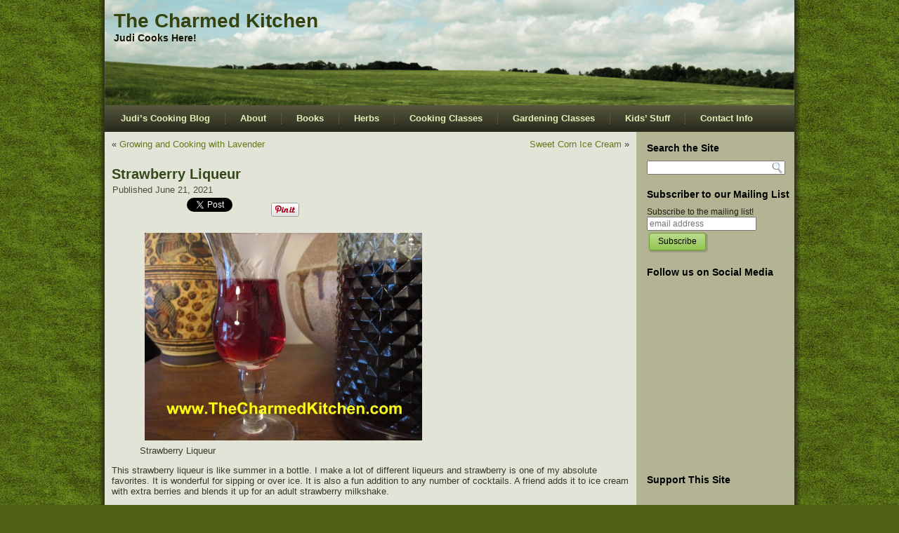

--- FILE ---
content_type: text/html; charset=UTF-8
request_url: http://thecharmedkitchen.com/2021/06/21/strawberry-liqueur-4/
body_size: 33756
content:
<!DOCTYPE html PUBLIC "-//W3C//DTD XHTML 1.0 Transitional//EN" "http://www.w3.org/TR/xhtml1/DTD/xhtml1-transitional.dtd">
<html xmlns="http://www.w3.org/1999/xhtml" lang="en-US">
<head profile="http://gmpg.org/xfn/11">
<meta http-equiv="Content-Type" content="text/html; charset=UTF-8" />
<title>Strawberry Liqueur | The Charmed Kitchen</title>
<link rel="stylesheet" href="http://thecharmedkitchen.com/wp-content/themes/judi/style.css" type="text/css" media="screen" />
<!--[if IE 6]><link rel="stylesheet" href="http://thecharmedkitchen.com/wp-content/themes/judi/style.ie6.css" type="text/css" media="screen" /><![endif]-->
<!--[if IE 7]><link rel="stylesheet" href="http://thecharmedkitchen.com/wp-content/themes/judi/style.ie7.css" type="text/css" media="screen" /><![endif]-->
<link rel="pingback" href="http://thecharmedkitchen.com/xmlrpc.php" />
<meta name='robots' content='max-image-preview:large' />
	<style>img:is([sizes="auto" i], [sizes^="auto," i]) { contain-intrinsic-size: 3000px 1500px }</style>
	<link rel='dns-prefetch' href='//platform.twitter.com' />
<link rel="alternate" type="application/rss+xml" title="The Charmed Kitchen &raquo; Feed" href="http://thecharmedkitchen.com/feed/" />
<link rel="alternate" type="application/rss+xml" title="The Charmed Kitchen &raquo; Comments Feed" href="http://thecharmedkitchen.com/comments/feed/" />
<link rel="alternate" type="application/rss+xml" title="The Charmed Kitchen &raquo; Strawberry Liqueur Comments Feed" href="http://thecharmedkitchen.com/2021/06/21/strawberry-liqueur-4/feed/" />
<script type="text/javascript">
/* <![CDATA[ */
window._wpemojiSettings = {"baseUrl":"https:\/\/s.w.org\/images\/core\/emoji\/15.0.3\/72x72\/","ext":".png","svgUrl":"https:\/\/s.w.org\/images\/core\/emoji\/15.0.3\/svg\/","svgExt":".svg","source":{"concatemoji":"http:\/\/thecharmedkitchen.com\/wp-includes\/js\/wp-emoji-release.min.js?ver=6.7.4"}};
/*! This file is auto-generated */
!function(i,n){var o,s,e;function c(e){try{var t={supportTests:e,timestamp:(new Date).valueOf()};sessionStorage.setItem(o,JSON.stringify(t))}catch(e){}}function p(e,t,n){e.clearRect(0,0,e.canvas.width,e.canvas.height),e.fillText(t,0,0);var t=new Uint32Array(e.getImageData(0,0,e.canvas.width,e.canvas.height).data),r=(e.clearRect(0,0,e.canvas.width,e.canvas.height),e.fillText(n,0,0),new Uint32Array(e.getImageData(0,0,e.canvas.width,e.canvas.height).data));return t.every(function(e,t){return e===r[t]})}function u(e,t,n){switch(t){case"flag":return n(e,"\ud83c\udff3\ufe0f\u200d\u26a7\ufe0f","\ud83c\udff3\ufe0f\u200b\u26a7\ufe0f")?!1:!n(e,"\ud83c\uddfa\ud83c\uddf3","\ud83c\uddfa\u200b\ud83c\uddf3")&&!n(e,"\ud83c\udff4\udb40\udc67\udb40\udc62\udb40\udc65\udb40\udc6e\udb40\udc67\udb40\udc7f","\ud83c\udff4\u200b\udb40\udc67\u200b\udb40\udc62\u200b\udb40\udc65\u200b\udb40\udc6e\u200b\udb40\udc67\u200b\udb40\udc7f");case"emoji":return!n(e,"\ud83d\udc26\u200d\u2b1b","\ud83d\udc26\u200b\u2b1b")}return!1}function f(e,t,n){var r="undefined"!=typeof WorkerGlobalScope&&self instanceof WorkerGlobalScope?new OffscreenCanvas(300,150):i.createElement("canvas"),a=r.getContext("2d",{willReadFrequently:!0}),o=(a.textBaseline="top",a.font="600 32px Arial",{});return e.forEach(function(e){o[e]=t(a,e,n)}),o}function t(e){var t=i.createElement("script");t.src=e,t.defer=!0,i.head.appendChild(t)}"undefined"!=typeof Promise&&(o="wpEmojiSettingsSupports",s=["flag","emoji"],n.supports={everything:!0,everythingExceptFlag:!0},e=new Promise(function(e){i.addEventListener("DOMContentLoaded",e,{once:!0})}),new Promise(function(t){var n=function(){try{var e=JSON.parse(sessionStorage.getItem(o));if("object"==typeof e&&"number"==typeof e.timestamp&&(new Date).valueOf()<e.timestamp+604800&&"object"==typeof e.supportTests)return e.supportTests}catch(e){}return null}();if(!n){if("undefined"!=typeof Worker&&"undefined"!=typeof OffscreenCanvas&&"undefined"!=typeof URL&&URL.createObjectURL&&"undefined"!=typeof Blob)try{var e="postMessage("+f.toString()+"("+[JSON.stringify(s),u.toString(),p.toString()].join(",")+"));",r=new Blob([e],{type:"text/javascript"}),a=new Worker(URL.createObjectURL(r),{name:"wpTestEmojiSupports"});return void(a.onmessage=function(e){c(n=e.data),a.terminate(),t(n)})}catch(e){}c(n=f(s,u,p))}t(n)}).then(function(e){for(var t in e)n.supports[t]=e[t],n.supports.everything=n.supports.everything&&n.supports[t],"flag"!==t&&(n.supports.everythingExceptFlag=n.supports.everythingExceptFlag&&n.supports[t]);n.supports.everythingExceptFlag=n.supports.everythingExceptFlag&&!n.supports.flag,n.DOMReady=!1,n.readyCallback=function(){n.DOMReady=!0}}).then(function(){return e}).then(function(){var e;n.supports.everything||(n.readyCallback(),(e=n.source||{}).concatemoji?t(e.concatemoji):e.wpemoji&&e.twemoji&&(t(e.twemoji),t(e.wpemoji)))}))}((window,document),window._wpemojiSettings);
/* ]]> */
</script>
<link rel='stylesheet' id='tfg_style-css' href='http://thecharmedkitchen.com/wp-content/plugins/twitter-facebook-google-plusone-share/tfg_style.css?ver=6.7.4' type='text/css' media='all' />
<style id='wp-emoji-styles-inline-css' type='text/css'>

	img.wp-smiley, img.emoji {
		display: inline !important;
		border: none !important;
		box-shadow: none !important;
		height: 1em !important;
		width: 1em !important;
		margin: 0 0.07em !important;
		vertical-align: -0.1em !important;
		background: none !important;
		padding: 0 !important;
	}
</style>
<link rel='stylesheet' id='wp-block-library-css' href='http://thecharmedkitchen.com/wp-includes/css/dist/block-library/style.min.css?ver=6.7.4' type='text/css' media='all' />
<style id='classic-theme-styles-inline-css' type='text/css'>
/*! This file is auto-generated */
.wp-block-button__link{color:#fff;background-color:#32373c;border-radius:9999px;box-shadow:none;text-decoration:none;padding:calc(.667em + 2px) calc(1.333em + 2px);font-size:1.125em}.wp-block-file__button{background:#32373c;color:#fff;text-decoration:none}
</style>
<style id='global-styles-inline-css' type='text/css'>
:root{--wp--preset--aspect-ratio--square: 1;--wp--preset--aspect-ratio--4-3: 4/3;--wp--preset--aspect-ratio--3-4: 3/4;--wp--preset--aspect-ratio--3-2: 3/2;--wp--preset--aspect-ratio--2-3: 2/3;--wp--preset--aspect-ratio--16-9: 16/9;--wp--preset--aspect-ratio--9-16: 9/16;--wp--preset--color--black: #000000;--wp--preset--color--cyan-bluish-gray: #abb8c3;--wp--preset--color--white: #ffffff;--wp--preset--color--pale-pink: #f78da7;--wp--preset--color--vivid-red: #cf2e2e;--wp--preset--color--luminous-vivid-orange: #ff6900;--wp--preset--color--luminous-vivid-amber: #fcb900;--wp--preset--color--light-green-cyan: #7bdcb5;--wp--preset--color--vivid-green-cyan: #00d084;--wp--preset--color--pale-cyan-blue: #8ed1fc;--wp--preset--color--vivid-cyan-blue: #0693e3;--wp--preset--color--vivid-purple: #9b51e0;--wp--preset--gradient--vivid-cyan-blue-to-vivid-purple: linear-gradient(135deg,rgba(6,147,227,1) 0%,rgb(155,81,224) 100%);--wp--preset--gradient--light-green-cyan-to-vivid-green-cyan: linear-gradient(135deg,rgb(122,220,180) 0%,rgb(0,208,130) 100%);--wp--preset--gradient--luminous-vivid-amber-to-luminous-vivid-orange: linear-gradient(135deg,rgba(252,185,0,1) 0%,rgba(255,105,0,1) 100%);--wp--preset--gradient--luminous-vivid-orange-to-vivid-red: linear-gradient(135deg,rgba(255,105,0,1) 0%,rgb(207,46,46) 100%);--wp--preset--gradient--very-light-gray-to-cyan-bluish-gray: linear-gradient(135deg,rgb(238,238,238) 0%,rgb(169,184,195) 100%);--wp--preset--gradient--cool-to-warm-spectrum: linear-gradient(135deg,rgb(74,234,220) 0%,rgb(151,120,209) 20%,rgb(207,42,186) 40%,rgb(238,44,130) 60%,rgb(251,105,98) 80%,rgb(254,248,76) 100%);--wp--preset--gradient--blush-light-purple: linear-gradient(135deg,rgb(255,206,236) 0%,rgb(152,150,240) 100%);--wp--preset--gradient--blush-bordeaux: linear-gradient(135deg,rgb(254,205,165) 0%,rgb(254,45,45) 50%,rgb(107,0,62) 100%);--wp--preset--gradient--luminous-dusk: linear-gradient(135deg,rgb(255,203,112) 0%,rgb(199,81,192) 50%,rgb(65,88,208) 100%);--wp--preset--gradient--pale-ocean: linear-gradient(135deg,rgb(255,245,203) 0%,rgb(182,227,212) 50%,rgb(51,167,181) 100%);--wp--preset--gradient--electric-grass: linear-gradient(135deg,rgb(202,248,128) 0%,rgb(113,206,126) 100%);--wp--preset--gradient--midnight: linear-gradient(135deg,rgb(2,3,129) 0%,rgb(40,116,252) 100%);--wp--preset--font-size--small: 13px;--wp--preset--font-size--medium: 20px;--wp--preset--font-size--large: 36px;--wp--preset--font-size--x-large: 42px;--wp--preset--spacing--20: 0.44rem;--wp--preset--spacing--30: 0.67rem;--wp--preset--spacing--40: 1rem;--wp--preset--spacing--50: 1.5rem;--wp--preset--spacing--60: 2.25rem;--wp--preset--spacing--70: 3.38rem;--wp--preset--spacing--80: 5.06rem;--wp--preset--shadow--natural: 6px 6px 9px rgba(0, 0, 0, 0.2);--wp--preset--shadow--deep: 12px 12px 50px rgba(0, 0, 0, 0.4);--wp--preset--shadow--sharp: 6px 6px 0px rgba(0, 0, 0, 0.2);--wp--preset--shadow--outlined: 6px 6px 0px -3px rgba(255, 255, 255, 1), 6px 6px rgba(0, 0, 0, 1);--wp--preset--shadow--crisp: 6px 6px 0px rgba(0, 0, 0, 1);}:where(.is-layout-flex){gap: 0.5em;}:where(.is-layout-grid){gap: 0.5em;}body .is-layout-flex{display: flex;}.is-layout-flex{flex-wrap: wrap;align-items: center;}.is-layout-flex > :is(*, div){margin: 0;}body .is-layout-grid{display: grid;}.is-layout-grid > :is(*, div){margin: 0;}:where(.wp-block-columns.is-layout-flex){gap: 2em;}:where(.wp-block-columns.is-layout-grid){gap: 2em;}:where(.wp-block-post-template.is-layout-flex){gap: 1.25em;}:where(.wp-block-post-template.is-layout-grid){gap: 1.25em;}.has-black-color{color: var(--wp--preset--color--black) !important;}.has-cyan-bluish-gray-color{color: var(--wp--preset--color--cyan-bluish-gray) !important;}.has-white-color{color: var(--wp--preset--color--white) !important;}.has-pale-pink-color{color: var(--wp--preset--color--pale-pink) !important;}.has-vivid-red-color{color: var(--wp--preset--color--vivid-red) !important;}.has-luminous-vivid-orange-color{color: var(--wp--preset--color--luminous-vivid-orange) !important;}.has-luminous-vivid-amber-color{color: var(--wp--preset--color--luminous-vivid-amber) !important;}.has-light-green-cyan-color{color: var(--wp--preset--color--light-green-cyan) !important;}.has-vivid-green-cyan-color{color: var(--wp--preset--color--vivid-green-cyan) !important;}.has-pale-cyan-blue-color{color: var(--wp--preset--color--pale-cyan-blue) !important;}.has-vivid-cyan-blue-color{color: var(--wp--preset--color--vivid-cyan-blue) !important;}.has-vivid-purple-color{color: var(--wp--preset--color--vivid-purple) !important;}.has-black-background-color{background-color: var(--wp--preset--color--black) !important;}.has-cyan-bluish-gray-background-color{background-color: var(--wp--preset--color--cyan-bluish-gray) !important;}.has-white-background-color{background-color: var(--wp--preset--color--white) !important;}.has-pale-pink-background-color{background-color: var(--wp--preset--color--pale-pink) !important;}.has-vivid-red-background-color{background-color: var(--wp--preset--color--vivid-red) !important;}.has-luminous-vivid-orange-background-color{background-color: var(--wp--preset--color--luminous-vivid-orange) !important;}.has-luminous-vivid-amber-background-color{background-color: var(--wp--preset--color--luminous-vivid-amber) !important;}.has-light-green-cyan-background-color{background-color: var(--wp--preset--color--light-green-cyan) !important;}.has-vivid-green-cyan-background-color{background-color: var(--wp--preset--color--vivid-green-cyan) !important;}.has-pale-cyan-blue-background-color{background-color: var(--wp--preset--color--pale-cyan-blue) !important;}.has-vivid-cyan-blue-background-color{background-color: var(--wp--preset--color--vivid-cyan-blue) !important;}.has-vivid-purple-background-color{background-color: var(--wp--preset--color--vivid-purple) !important;}.has-black-border-color{border-color: var(--wp--preset--color--black) !important;}.has-cyan-bluish-gray-border-color{border-color: var(--wp--preset--color--cyan-bluish-gray) !important;}.has-white-border-color{border-color: var(--wp--preset--color--white) !important;}.has-pale-pink-border-color{border-color: var(--wp--preset--color--pale-pink) !important;}.has-vivid-red-border-color{border-color: var(--wp--preset--color--vivid-red) !important;}.has-luminous-vivid-orange-border-color{border-color: var(--wp--preset--color--luminous-vivid-orange) !important;}.has-luminous-vivid-amber-border-color{border-color: var(--wp--preset--color--luminous-vivid-amber) !important;}.has-light-green-cyan-border-color{border-color: var(--wp--preset--color--light-green-cyan) !important;}.has-vivid-green-cyan-border-color{border-color: var(--wp--preset--color--vivid-green-cyan) !important;}.has-pale-cyan-blue-border-color{border-color: var(--wp--preset--color--pale-cyan-blue) !important;}.has-vivid-cyan-blue-border-color{border-color: var(--wp--preset--color--vivid-cyan-blue) !important;}.has-vivid-purple-border-color{border-color: var(--wp--preset--color--vivid-purple) !important;}.has-vivid-cyan-blue-to-vivid-purple-gradient-background{background: var(--wp--preset--gradient--vivid-cyan-blue-to-vivid-purple) !important;}.has-light-green-cyan-to-vivid-green-cyan-gradient-background{background: var(--wp--preset--gradient--light-green-cyan-to-vivid-green-cyan) !important;}.has-luminous-vivid-amber-to-luminous-vivid-orange-gradient-background{background: var(--wp--preset--gradient--luminous-vivid-amber-to-luminous-vivid-orange) !important;}.has-luminous-vivid-orange-to-vivid-red-gradient-background{background: var(--wp--preset--gradient--luminous-vivid-orange-to-vivid-red) !important;}.has-very-light-gray-to-cyan-bluish-gray-gradient-background{background: var(--wp--preset--gradient--very-light-gray-to-cyan-bluish-gray) !important;}.has-cool-to-warm-spectrum-gradient-background{background: var(--wp--preset--gradient--cool-to-warm-spectrum) !important;}.has-blush-light-purple-gradient-background{background: var(--wp--preset--gradient--blush-light-purple) !important;}.has-blush-bordeaux-gradient-background{background: var(--wp--preset--gradient--blush-bordeaux) !important;}.has-luminous-dusk-gradient-background{background: var(--wp--preset--gradient--luminous-dusk) !important;}.has-pale-ocean-gradient-background{background: var(--wp--preset--gradient--pale-ocean) !important;}.has-electric-grass-gradient-background{background: var(--wp--preset--gradient--electric-grass) !important;}.has-midnight-gradient-background{background: var(--wp--preset--gradient--midnight) !important;}.has-small-font-size{font-size: var(--wp--preset--font-size--small) !important;}.has-medium-font-size{font-size: var(--wp--preset--font-size--medium) !important;}.has-large-font-size{font-size: var(--wp--preset--font-size--large) !important;}.has-x-large-font-size{font-size: var(--wp--preset--font-size--x-large) !important;}
:where(.wp-block-post-template.is-layout-flex){gap: 1.25em;}:where(.wp-block-post-template.is-layout-grid){gap: 1.25em;}
:where(.wp-block-columns.is-layout-flex){gap: 2em;}:where(.wp-block-columns.is-layout-grid){gap: 2em;}
:root :where(.wp-block-pullquote){font-size: 1.5em;line-height: 1.6;}
</style>
<script type="text/javascript" src="http://thecharmedkitchen.com/wp-includes/js/jquery/jquery.min.js?ver=3.7.1" id="jquery-core-js"></script>
<script type="text/javascript" src="http://thecharmedkitchen.com/wp-includes/js/jquery/jquery-migrate.min.js?ver=3.4.1" id="jquery-migrate-js"></script>
<link rel="https://api.w.org/" href="http://thecharmedkitchen.com/wp-json/" /><link rel="alternate" title="JSON" type="application/json" href="http://thecharmedkitchen.com/wp-json/wp/v2/posts/13206" /><link rel="EditURI" type="application/rsd+xml" title="RSD" href="http://thecharmedkitchen.com/xmlrpc.php?rsd" />
<link rel="canonical" href="http://thecharmedkitchen.com/2021/06/21/strawberry-liqueur-4/" />
<link rel='shortlink' href='http://thecharmedkitchen.com/?p=13206' />
<link rel="alternate" title="oEmbed (JSON)" type="application/json+oembed" href="http://thecharmedkitchen.com/wp-json/oembed/1.0/embed?url=http%3A%2F%2Fthecharmedkitchen.com%2F2021%2F06%2F21%2Fstrawberry-liqueur-4%2F" />
<link rel="alternate" title="oEmbed (XML)" type="text/xml+oembed" href="http://thecharmedkitchen.com/wp-json/oembed/1.0/embed?url=http%3A%2F%2Fthecharmedkitchen.com%2F2021%2F06%2F21%2Fstrawberry-liqueur-4%2F&#038;format=xml" />


<!-- Facebook Like Thumbnail -->
<link rel="image_src" href="http://thecharmedkitchen.com/wp-content/uploads/2016/06/strawberryliqueur-1-1024x768.jpg" />
<!-- End Facebook Like Thumbnail -->

<script type="text/javascript" src="http://thecharmedkitchen.com/wp-content/themes/judi/script.js"></script>
</head>
<body class="post-template-default single single-post postid-13206 single-format-standard">
<div id="art-page-background-glare-wrapper">
    <div id="art-page-background-glare"></div>
</div>
<div id="art-main">
    <div class="cleared reset-box"></div>
    <div class="art-box art-sheet">
        <div class="art-box-body art-sheet-body">
            <div class="art-header">
                <div class="art-logo">
                                                                        <div class="art-logo-name"><a href="http://thecharmedkitchen.com/">The Charmed Kitchen</a></div>
                                                                                                    <div class="art-logo-text">Judi Cooks Here!</div>
                                                </div>
            </div>
            <div class="cleared reset-box"></div>
            <div class="art-bar art-nav">
                <div class="art-nav-outer">
            	
<ul class="art-hmenu menu-3">
	<li class="menu-item-1745"><a title="Judi&#039;s Cooking Blog" href="http://thecharmedkitchen.com/">Judi&#8217;s Cooking Blog</a>
	</li>
	<li class="menu-item-4"><a title="About" href="http://thecharmedkitchen.com/about/">About</a>
	</li>
	<li class="menu-item-10"><a title="Books" href="http://thecharmedkitchen.com/books/">Books</a>
	</li>
	<li class="menu-item-13"><a title="Herbs" href="http://thecharmedkitchen.com/spices/">Herbs</a>
	</li>
	<li class="menu-item-16"><a title="Cooking Classes" href="http://thecharmedkitchen.com/classes/">Cooking Classes</a>
	</li>
	<li class="menu-item-28"><a title="Gardening Classes" href="http://thecharmedkitchen.com/gardening/">Gardening Classes</a>
	</li>
	<li class="menu-item-259"><a title="Kids&#039; Stuff" href="http://thecharmedkitchen.com/kids-stuff/">Kids&#8217; Stuff</a>
	</li>
	<li class="menu-item-3691"><a title="Contact Info" href="http://thecharmedkitchen.com/contact-info/">Contact Info</a>
	</li>
</ul>
                </div>
            </div>
            <div class="cleared reset-box"></div>
<div class="art-layout-wrapper">
    <div class="art-content-layout">
        <div class="art-content-layout-row">
            <div class="art-layout-cell art-content">
			


			<div class="art-box art-post">
	    <div class="art-box-body art-post-body">
	            <div class="art-post-inner art-article">
	            	                <div class="art-postcontent">
	                    <!-- article-content -->
	                    	<div class="navigation">
		<div class="alignleft">&laquo; <a href="http://thecharmedkitchen.com/2021/06/21/growing-and-cooking-with-lavender/" title="Growing and Cooking with Lavender" rel="prev">Growing and Cooking with Lavender</a></div>
		<div class="alignright"><a href="http://thecharmedkitchen.com/2021/06/23/sweet-corn-ice-cream-2/" title="Sweet Corn Ice Cream" rel="next">Sweet Corn Ice Cream</a> &raquo;</div>
	 </div>	                    <!-- /article-content -->
	                </div>
	                <div class="cleared"></div>
	                	            </div>
			<div class="cleared"></div>
	    </div>
	</div>
	
	<div class="art-box art-post post-13206 post type-post status-publish format-standard hentry category-cooking tag-homemade-strawberry-liqueur-recipe tag-strawberry-liqueur tag-strawberry-liqueur-recipe" id="post-13206">
	    <div class="art-box-body art-post-body">
	            <div class="art-post-inner art-article">
	            <h1 class="art-postheader">Strawberry Liqueur</h1><div class="art-postheadericons art-metadata-icons"><span class="art-postdateicon"><span class="date">Published</span> <span class="entry-date" title="7:13 pm">June 21, 2021</span></span></div>	                <div class="art-postcontent">
	                    <!-- article-content -->
	                    <div class="bottomcontainerBox" style="">
			<div style="float:left; width:85px;padding-right:10px; margin:4px 4px 4px 4px;height:30px;">
			<iframe src="http://www.facebook.com/plugins/like.php?href=http%3A%2F%2Fthecharmedkitchen.com%2F2021%2F06%2F21%2Fstrawberry-liqueur-4%2F&amp;layout=button_count&amp;show_faces=false&amp;width=85&amp;action=like&amp;font=verdana&amp;colorscheme=light&amp;height=21" scrolling="no" frameborder="0" allowTransparency="true" style="border:none; overflow:hidden; width:85px; height:21px;"></iframe></div>
			<div style="float:left; width:95px;padding-right:10px; margin:4px 4px 4px 4px;height:30px;">
			<a href="http://twitter.com/share" class="twitter-share-button" data-url="http://thecharmedkitchen.com/2021/06/21/strawberry-liqueur-4/"  data-text="Strawberry Liqueur" data-count="horizontal"></a>
			</div><div style="float:left; width:105px;padding-right:10px; margin:4px 4px 4px 4px;height:30px;"><a href="http://pinterest.com/pin/create/button/?url=http%3A%2F%2Fthecharmedkitchen.com%2F2021%2F06%2F21%2Fstrawberry-liqueur-4%2F&media=http%3A%2F%2Fthecharmedkitchen.com%2Fwp-content%2Fuploads%2F2016%2F06%2Fstrawberryliqueur-1-1024x768.jpg" data-pin-do="buttonPin" data-pin-config="beside"><img decoding="async" src="//assets.pinterest.com/images/pidgets/pinit_fg_en_rect_gray_20.png" /></a>
<script type="text/javascript" async src="//assets.pinterest.com/js/pinit.js"></script></div>			
			</div><div style="clear:both"></div><div style="padding-bottom:4px;"></div>
<figure class="wp-block-image size-large is-resized is-style-default"><img fetchpriority="high" decoding="async" src="http://thecharmedkitchen.com/wp-content/uploads/2016/06/strawberryliqueur-1-1024x768.jpg" alt="" class="wp-image-7898" width="395" height="296" srcset="http://thecharmedkitchen.com/wp-content/uploads/2016/06/strawberryliqueur-1-1024x768.jpg 1024w, http://thecharmedkitchen.com/wp-content/uploads/2016/06/strawberryliqueur-1-300x225.jpg 300w, http://thecharmedkitchen.com/wp-content/uploads/2016/06/strawberryliqueur-1-768x576.jpg 768w, http://thecharmedkitchen.com/wp-content/uploads/2016/06/strawberryliqueur-1.jpg 1200w" sizes="(max-width: 395px) 100vw, 395px" /><figcaption>Strawberry Liqueur</figcaption></figure>



<p>This strawberry liqueur is like summer in a bottle. I make a lot of different liqueurs and strawberry is one of my absolute favorites. It is wonderful for sipping or over ice. It is also a fun addition to any number of cocktails. A friend adds it to ice cream with extra berries and blends it up for an adult strawberry milkshake.</p>



<p>With strawberries in season, this is the time of year to enjoy them. I have been eating strawberries in breakfasts, desserts, and salads.</p>



<p>I want to preserve some for later, too. I made strawberry jam and dehydrated some. I will also freeze some.</p>



<p>Another way to preserve strawberries, is by making a liqueur with them.&nbsp; It is pretty simple. Just combine berries with vodka and a small amount of powdered sugar. I use half gallon canning jars for this, but you could use any food safe container with a tight fitting lid.</p>



<p>Let the mixture steep long enough for the berries to infuse the alcohol with their flavor. You can sweeten it later on, or even leave it unsweetened, if you prefer. I like to sip the liqueur as is, or serve on the rocks with a splash of club soda.</p>



<p class="has-text-align-center"><strong>Strawberry Liqueur</strong></p>



<p>3 cups fresh strawberries, sliced</p>



<p>3 T. powdered sugar</p>



<p>3 c. vodka</p>



<p>1 c. simple syrup*</p>



<p>Sprinkle powdered sugar over berries and let dissolve. Pour over vodka and let steep 2 weeks. Crush berries and strain then filter. Add sugar syrup and mature 1 week. Makes 5 cups.</p>



<p>*Simple syrup is made from 1 cup of sugar and ½ cup of water. Bring to a boil, then cool. You will have 1 cup of syrup. You can sweeten your liqueur with honey, if you prefer. Watch when you substitute honey for sugar, as it is sweeter and stronger flavored. Better to use orange or clover honey. Add to suit your taste.</p>
	                    <!-- /article-content -->
	                </div>
	                <div class="cleared"></div>
	                <div class="art-postfootericons art-metadata-icons"><span class="art-postcategoryicon"><span class="categories">Posted in</span> <a href="http://thecharmedkitchen.com/category/cooking/" rel="category tag">Cooking</a></span> | <span class="art-posttagicon"><span class="tags">Tagged</span> <a href="http://thecharmedkitchen.com/tag/homemade-strawberry-liqueur-recipe/" rel="tag">homemade strawberry liqueur recipe</a>, <a href="http://thecharmedkitchen.com/tag/strawberry-liqueur/" rel="tag">strawberry liqueur</a>, <a href="http://thecharmedkitchen.com/tag/strawberry-liqueur-recipe/" rel="tag">strawberry liqueur recipe</a></span></div>	            </div>
			<div class="cleared"></div>
	    </div>
	</div>
	
				


 
              <div class="cleared"></div>
            </div>
            <div class="art-layout-cell art-sidebar1">
              <div class="art-box art-block widget widget_search" id="search-3">
    <div class="art-box-body art-block-body"><div class="art-bar art-blockheader">
    <div class="t">Search the Site</div>
</div><div class="art-box art-blockcontent">
    <div class="art-box-body art-blockcontent-body"><form class="art-search" method="get" name="searchform" action="http://thecharmedkitchen.com/">
  <div><input class="art-search-text" name="s" type="text" value="" /></div>
  <input class="art-search-button" type="submit" value="" />       
</form>		<div class="cleared"></div>
    </div>
</div>		<div class="cleared"></div>
    </div>
</div><div class="art-box art-block widget_text widget widget_custom_html" id="custom_html-3">
    <div class="art-box-body art-block-body"><div class="art-bar art-blockheader">
    <div class="t">Subscriber to our Mailing List</div>
</div><div class="art-box art-blockcontent">
    <div class="art-box-body art-blockcontent-body"><div class="textwidget custom-html-widget"><form action="http://thecharmedkitchen.us6.list-manage.com/subscribe/post?u=64ba03f9c4968de4d669ce04e&amp;id=dd01533663" method="post" id="mc-embedded-subscribe-form" name="mc-embedded-subscribe-form" class="validate" target="_blank" novalidate>

<label for="mce-EMAIL">Subscribe to the mailing list!</label>

<input type="email" value="" name="EMAIL" class="email" id="mce-EMAIL" placeholder="email address" required>

<div class="clear"><input type="submit" value="Subscribe" name="subscribe" id="mc-embedded-subscribe" class="button"></div>

</form></div>		<div class="cleared"></div>
    </div>
</div>		<div class="cleared"></div>
    </div>
</div><div class="art-box art-block widget_text widget widget_custom_html" id="custom_html-4">
    <div class="art-box-body art-block-body"><div class="art-bar art-blockheader">
    <div class="t">Follow us on Social Media</div>
</div><div class="art-box art-blockcontent">
    <div class="art-box-body art-blockcontent-body"><div class="textwidget custom-html-widget"><iframe src="https://www.facebook.com/plugins/page.php?href=https%3A%2F%2Fwww.facebook.com%2Fthecharmedkitchen%2F&tabs=timeline&width=175&height=250&small_header=false&adapt_container_width=true&hide_cover=false&show_facepile=true&appId=134593023415543" width="175" height="250" style="border:none;overflow:hidden" scrolling="no" frameborder="0" allowtransparency="true" allow="encrypted-media"></iframe></div>		<div class="cleared"></div>
    </div>
</div>		<div class="cleared"></div>
    </div>
</div><div class="art-box art-block widget_text widget widget_custom_html" id="custom_html-2">
    <div class="art-box-body art-block-body"><div class="art-bar art-blockheader">
    <div class="t">Support This Site</div>
</div><div class="art-box art-blockcontent">
    <div class="art-box-body art-blockcontent-body"><div class="textwidget custom-html-widget"><a href='https://www.paypal.com/paypalme/judithstrauss1'><img src='http://thecharmedkitchen.com/wp-content/uploads/2020/08/paypal-donate-button-png-18.png' width=175; height=175 alt='Donate Now'></a></div>		<div class="cleared"></div>
    </div>
</div>		<div class="cleared"></div>
    </div>
</div><div class="art-box art-block widget widget_text" id="text-5">
    <div class="art-box-body art-block-body"><div class="art-bar art-blockheader">
    <div class="t">New Release:</div>
</div><div class="art-box art-blockcontent">
    <div class="art-box-body art-blockcontent-body">			<div class="textwidget"><div align='center'><a href='http://atbosh.com/books/big-red-cookbook/'><img src='http://atbosh.com/wp-content/uploads/2020/12/judibigredbigcover-203x300.jpg'  width=150 height = 225></a></div>
</br><div align='center'><a href='http://atbosh.com/books/the-charmed-kitchen-cooking-with-herbs-spices/'><img src='http://atbosh.com/wp-content/uploads/2015/05/judi-kitchencover-new-small-200x300.jpg'  width=150 height = 225></a></div>
</br>
<div align='center'><a href='http://atbosh.com/books/the-charmed-garden/'><img src='http://atbosh.com/wp-content/uploads/2012/10/GardenCover22-small.jpg'  width=150 height = 225></a></div></div>
				<div class="cleared"></div>
    </div>
</div>		<div class="cleared"></div>
    </div>
</div><div class="art-box art-block widget widget_pages" id="pages-4">
    <div class="art-box-body art-block-body"><div class="art-bar art-blockheader">
    <div class="t">Pages</div>
</div><div class="art-box art-blockcontent">
    <div class="art-box-body art-blockcontent-body">
			<ul>
				<li class="page_item page-item-2"><a href="http://thecharmedkitchen.com/about/">About</a></li>
<li class="page_item page-item-8"><a href="http://thecharmedkitchen.com/books/">Books</a></li>
<li class="page_item page-item-1212"><a href="http://thecharmedkitchen.com/contact-info/">Contact Info</a></li>
<li class="page_item page-item-14"><a href="http://thecharmedkitchen.com/classes/">Cooking Classes</a></li>
<li class="page_item page-item-26"><a href="http://thecharmedkitchen.com/gardening/">Gardening Classes</a></li>
<li class="page_item page-item-11"><a href="http://thecharmedkitchen.com/spices/">Herbs</a></li>
<li class="page_item page-item-17"><a href="http://thecharmedkitchen.com/judis-cooking-blog/">Judi&#8217;s Cooking Blog</a></li>
<li class="page_item page-item-257"><a href="http://thecharmedkitchen.com/kids-stuff/">Kids&#8217; Classes</a></li>
			</ul>

					<div class="cleared"></div>
    </div>
</div>		<div class="cleared"></div>
    </div>
</div><div class="art-box art-block widget widget_categories" id="categories-3">
    <div class="art-box-body art-block-body"><div class="art-bar art-blockheader">
    <div class="t">Categories</div>
</div><div class="art-box art-blockcontent">
    <div class="art-box-body art-blockcontent-body">
			<ul>
					<li class="cat-item cat-item-5"><a href="http://thecharmedkitchen.com/category/cooking/">Cooking</a>
</li>
	<li class="cat-item cat-item-7"><a href="http://thecharmedkitchen.com/category/events/">Events</a>
</li>
	<li class="cat-item cat-item-6"><a href="http://thecharmedkitchen.com/category/gardening/">Gardening</a>
</li>
	<li class="cat-item cat-item-2867"><a href="http://thecharmedkitchen.com/category/holiday/">Holiday</a>
</li>
	<li class="cat-item cat-item-1"><a href="http://thecharmedkitchen.com/category/uncategorized/">Uncategorized</a>
</li>
			</ul>

					<div class="cleared"></div>
    </div>
</div>		<div class="cleared"></div>
    </div>
</div>              <div class="cleared"></div>
            </div>
        </div>
    </div>
</div>
<div class="cleared"></div>
    <div class="art-footer">
                <div class="art-footer-body">
                


                    <a href="http://thecharmedkitchen.com/feed/" class='art-rss-tag-icon' title="The Charmed Kitchen RSS Feed"></a>
                            <div class="art-footer-text">
                                <p>Copyright © 2026. All Rights Reserved.</p>
<!-- Google tag (gtag.js) -->
<script async src="https://www.googletagmanager.com/gtag/js?id=G-DQ9TH1DQFT"></script>
<script>
  window.dataLayer = window.dataLayer || [];
  function gtag(){dataLayer.push(arguments);}
  gtag('js', new Date());

  gtag('config', 'G-DQ9TH1DQFT');
</script>                            </div>
                    <div class="cleared"></div>
                </div>
            </div>
    		<div class="cleared"></div>
        </div>
    </div>
    <div class="cleared"></div>
    <p class="art-page-footer"></p>
    <div class="cleared"></div>
</div>
    <div id="wp-footer">
	        <script type="text/javascript" src="http://platform.twitter.com/widgets.js?ver=6.7.4" id="twitter_facebook_share_twitter-js"></script>
<script type="text/javascript" src="http://thecharmedkitchen.com/wp-includes/js/comment-reply.min.js?ver=6.7.4" id="comment-reply-js" async="async" data-wp-strategy="async"></script>
	        <!-- 31 queries. 0.045 seconds. -->
    </div>
</body>
</html>

